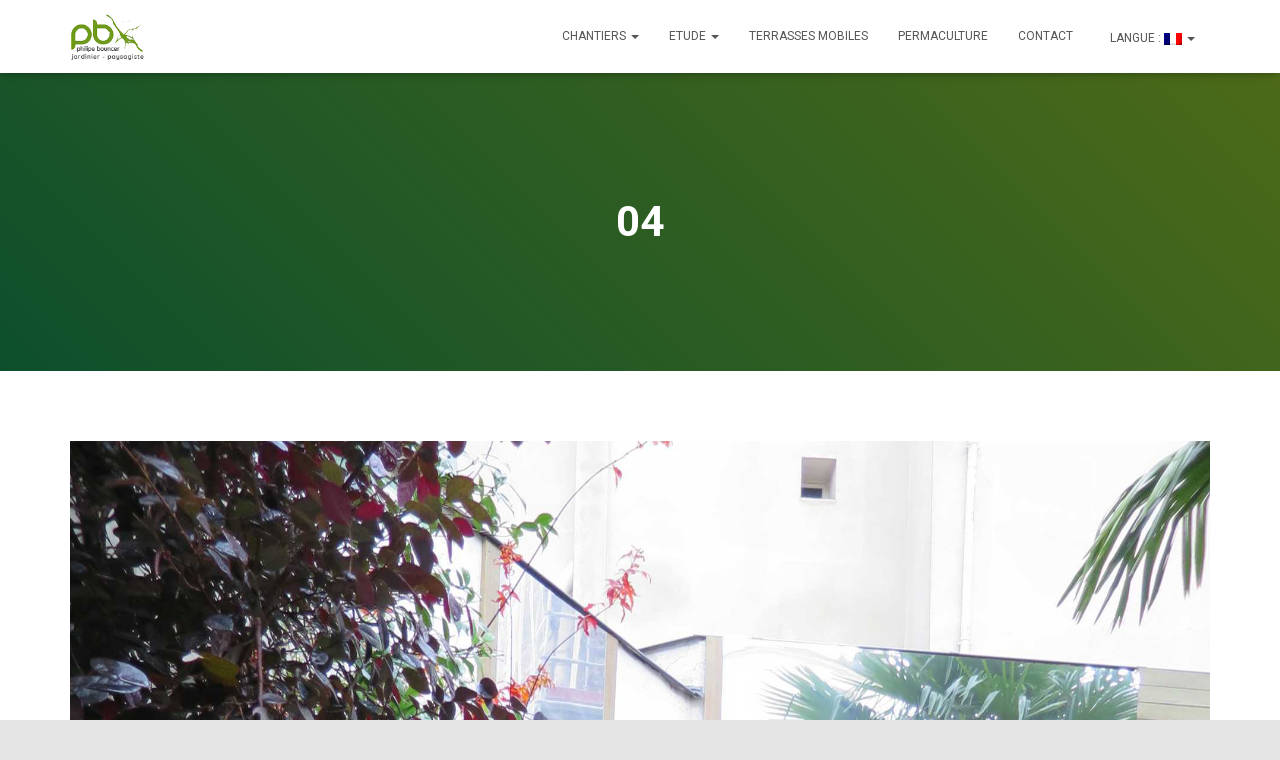

--- FILE ---
content_type: text/html; charset=UTF-8
request_url: https://philippe-bouncer-jardins.com/paris-12/04-7/
body_size: 12395
content:
<!DOCTYPE html>
<html dir="ltr" lang="fr-FR" prefix="og: https://ogp.me/ns#">

<head>
	<meta charset='UTF-8'>
	<meta name="viewport" content="width=device-width, initial-scale=1">
	<link rel="profile" href="https://gmpg.org/xfn/11">
		<title>04 | philippe Bouncer, paysagiste</title>

		<!-- All in One SEO 4.9.3 - aioseo.com -->
	<meta name="robots" content="max-image-preview:large" />
	<link rel="canonical" href="https://philippe-bouncer-jardins.com/paris-12/04-7/" />
	<meta name="generator" content="All in One SEO (AIOSEO) 4.9.3" />
		<meta property="og:locale" content="fr_FR" />
		<meta property="og:site_name" content="philippe Bouncer, paysagiste | jardinier paysagiste à paris" />
		<meta property="og:type" content="article" />
		<meta property="og:title" content="04 | philippe Bouncer, paysagiste" />
		<meta property="og:url" content="https://philippe-bouncer-jardins.com/paris-12/04-7/" />
		<meta property="og:image" content="https://www.philippe-bouncer-jardins.com/wp-content/uploads/2018/01/cropped-logo-ok2-vert-trans-p-.gif" />
		<meta property="og:image:secure_url" content="https://www.philippe-bouncer-jardins.com/wp-content/uploads/2018/01/cropped-logo-ok2-vert-trans-p-.gif" />
		<meta property="article:published_time" content="2017-04-20T11:00:22+00:00" />
		<meta property="article:modified_time" content="2017-04-20T11:00:22+00:00" />
		<meta name="twitter:card" content="summary" />
		<meta name="twitter:title" content="04 | philippe Bouncer, paysagiste" />
		<meta name="twitter:image" content="https://www.philippe-bouncer-jardins.com/wp-content/uploads/2018/01/cropped-logo-ok2-vert-trans-p-.gif" />
		<script type="application/ld+json" class="aioseo-schema">
			{"@context":"https:\/\/schema.org","@graph":[{"@type":"BreadcrumbList","@id":"https:\/\/philippe-bouncer-jardins.com\/paris-12\/04-7\/#breadcrumblist","itemListElement":[{"@type":"ListItem","@id":"https:\/\/philippe-bouncer-jardins.com#listItem","position":1,"name":"Home","item":"https:\/\/philippe-bouncer-jardins.com","nextItem":{"@type":"ListItem","@id":"https:\/\/philippe-bouncer-jardins.com\/paris-12\/04-7\/#listItem","name":"04"}},{"@type":"ListItem","@id":"https:\/\/philippe-bouncer-jardins.com\/paris-12\/04-7\/#listItem","position":2,"name":"04","previousItem":{"@type":"ListItem","@id":"https:\/\/philippe-bouncer-jardins.com#listItem","name":"Home"}}]},{"@type":"ItemPage","@id":"https:\/\/philippe-bouncer-jardins.com\/paris-12\/04-7\/#itempage","url":"https:\/\/philippe-bouncer-jardins.com\/paris-12\/04-7\/","name":"04 | philippe Bouncer, paysagiste","inLanguage":"fr-FR","isPartOf":{"@id":"https:\/\/philippe-bouncer-jardins.com\/#website"},"breadcrumb":{"@id":"https:\/\/philippe-bouncer-jardins.com\/paris-12\/04-7\/#breadcrumblist"},"author":{"@id":"https:\/\/philippe-bouncer-jardins.com\/author\/philippe\/#author"},"creator":{"@id":"https:\/\/philippe-bouncer-jardins.com\/author\/philippe\/#author"},"datePublished":"2017-04-20T13:00:22+02:00","dateModified":"2017-04-20T13:00:22+02:00"},{"@type":"Organization","@id":"https:\/\/philippe-bouncer-jardins.com\/#organization","name":"philippe Bouncer, paysagiste","description":"jardinier paysagiste \u00e0 paris","url":"https:\/\/philippe-bouncer-jardins.com\/","logo":{"@type":"ImageObject","url":"https:\/\/www.philippe-bouncer-jardins.com\/wp-content\/uploads\/2018\/01\/cropped-logo-ok2-vert-trans-p-.gif","@id":"https:\/\/philippe-bouncer-jardins.com\/paris-12\/04-7\/#organizationLogo","width":114,"height":76},"image":{"@id":"https:\/\/philippe-bouncer-jardins.com\/paris-12\/04-7\/#organizationLogo"}},{"@type":"Person","@id":"https:\/\/philippe-bouncer-jardins.com\/author\/philippe\/#author","url":"https:\/\/philippe-bouncer-jardins.com\/author\/philippe\/","name":"philippe bouncer","image":{"@type":"ImageObject","@id":"https:\/\/philippe-bouncer-jardins.com\/paris-12\/04-7\/#authorImage","url":"https:\/\/secure.gravatar.com\/avatar\/27a4b6eeff99eb3113611805ea3f2863abae29c18ff70756cf7735c5671485de?s=96&d=mm&r=g","width":96,"height":96,"caption":"philippe bouncer"}},{"@type":"WebSite","@id":"https:\/\/philippe-bouncer-jardins.com\/#website","url":"https:\/\/philippe-bouncer-jardins.com\/","name":"philippe Bouncer, paysagiste","description":"jardinier paysagiste \u00e0 paris","inLanguage":"fr-FR","publisher":{"@id":"https:\/\/philippe-bouncer-jardins.com\/#organization"}}]}
		</script>
		<!-- All in One SEO -->

<link rel='dns-prefetch' href='//www.philippe-bouncer-jardins.com' />
<link rel='dns-prefetch' href='//fonts.googleapis.com' />
<link rel="alternate" type="application/rss+xml" title="philippe Bouncer, paysagiste &raquo; Flux" href="https://philippe-bouncer-jardins.com/feed/" />
<link rel="alternate" type="application/rss+xml" title="philippe Bouncer, paysagiste &raquo; Flux des commentaires" href="https://philippe-bouncer-jardins.com/comments/feed/" />
<link rel="alternate" type="application/rss+xml" title="philippe Bouncer, paysagiste &raquo; 04 Flux des commentaires" href="https://philippe-bouncer-jardins.com/paris-12/04-7/feed/" />
<link rel="alternate" title="oEmbed (JSON)" type="application/json+oembed" href="https://philippe-bouncer-jardins.com/wp-json/oembed/1.0/embed?url=https%3A%2F%2Fphilippe-bouncer-jardins.com%2Fparis-12%2F04-7%2F" />
<link rel="alternate" title="oEmbed (XML)" type="text/xml+oembed" href="https://philippe-bouncer-jardins.com/wp-json/oembed/1.0/embed?url=https%3A%2F%2Fphilippe-bouncer-jardins.com%2Fparis-12%2F04-7%2F&#038;format=xml" />
<style id='wp-img-auto-sizes-contain-inline-css' type='text/css'>
img:is([sizes=auto i],[sizes^="auto," i]){contain-intrinsic-size:3000px 1500px}
/*# sourceURL=wp-img-auto-sizes-contain-inline-css */
</style>
<style id='wp-emoji-styles-inline-css' type='text/css'>

	img.wp-smiley, img.emoji {
		display: inline !important;
		border: none !important;
		box-shadow: none !important;
		height: 1em !important;
		width: 1em !important;
		margin: 0 0.07em !important;
		vertical-align: -0.1em !important;
		background: none !important;
		padding: 0 !important;
	}
/*# sourceURL=wp-emoji-styles-inline-css */
</style>
<style id='wp-block-library-inline-css' type='text/css'>
:root{--wp-block-synced-color:#7a00df;--wp-block-synced-color--rgb:122,0,223;--wp-bound-block-color:var(--wp-block-synced-color);--wp-editor-canvas-background:#ddd;--wp-admin-theme-color:#007cba;--wp-admin-theme-color--rgb:0,124,186;--wp-admin-theme-color-darker-10:#006ba1;--wp-admin-theme-color-darker-10--rgb:0,107,160.5;--wp-admin-theme-color-darker-20:#005a87;--wp-admin-theme-color-darker-20--rgb:0,90,135;--wp-admin-border-width-focus:2px}@media (min-resolution:192dpi){:root{--wp-admin-border-width-focus:1.5px}}.wp-element-button{cursor:pointer}:root .has-very-light-gray-background-color{background-color:#eee}:root .has-very-dark-gray-background-color{background-color:#313131}:root .has-very-light-gray-color{color:#eee}:root .has-very-dark-gray-color{color:#313131}:root .has-vivid-green-cyan-to-vivid-cyan-blue-gradient-background{background:linear-gradient(135deg,#00d084,#0693e3)}:root .has-purple-crush-gradient-background{background:linear-gradient(135deg,#34e2e4,#4721fb 50%,#ab1dfe)}:root .has-hazy-dawn-gradient-background{background:linear-gradient(135deg,#faaca8,#dad0ec)}:root .has-subdued-olive-gradient-background{background:linear-gradient(135deg,#fafae1,#67a671)}:root .has-atomic-cream-gradient-background{background:linear-gradient(135deg,#fdd79a,#004a59)}:root .has-nightshade-gradient-background{background:linear-gradient(135deg,#330968,#31cdcf)}:root .has-midnight-gradient-background{background:linear-gradient(135deg,#020381,#2874fc)}:root{--wp--preset--font-size--normal:16px;--wp--preset--font-size--huge:42px}.has-regular-font-size{font-size:1em}.has-larger-font-size{font-size:2.625em}.has-normal-font-size{font-size:var(--wp--preset--font-size--normal)}.has-huge-font-size{font-size:var(--wp--preset--font-size--huge)}.has-text-align-center{text-align:center}.has-text-align-left{text-align:left}.has-text-align-right{text-align:right}.has-fit-text{white-space:nowrap!important}#end-resizable-editor-section{display:none}.aligncenter{clear:both}.items-justified-left{justify-content:flex-start}.items-justified-center{justify-content:center}.items-justified-right{justify-content:flex-end}.items-justified-space-between{justify-content:space-between}.screen-reader-text{border:0;clip-path:inset(50%);height:1px;margin:-1px;overflow:hidden;padding:0;position:absolute;width:1px;word-wrap:normal!important}.screen-reader-text:focus{background-color:#ddd;clip-path:none;color:#444;display:block;font-size:1em;height:auto;left:5px;line-height:normal;padding:15px 23px 14px;text-decoration:none;top:5px;width:auto;z-index:100000}html :where(.has-border-color){border-style:solid}html :where([style*=border-top-color]){border-top-style:solid}html :where([style*=border-right-color]){border-right-style:solid}html :where([style*=border-bottom-color]){border-bottom-style:solid}html :where([style*=border-left-color]){border-left-style:solid}html :where([style*=border-width]){border-style:solid}html :where([style*=border-top-width]){border-top-style:solid}html :where([style*=border-right-width]){border-right-style:solid}html :where([style*=border-bottom-width]){border-bottom-style:solid}html :where([style*=border-left-width]){border-left-style:solid}html :where(img[class*=wp-image-]){height:auto;max-width:100%}:where(figure){margin:0 0 1em}html :where(.is-position-sticky){--wp-admin--admin-bar--position-offset:var(--wp-admin--admin-bar--height,0px)}@media screen and (max-width:600px){html :where(.is-position-sticky){--wp-admin--admin-bar--position-offset:0px}}

/*# sourceURL=wp-block-library-inline-css */
</style><style id='global-styles-inline-css' type='text/css'>
:root{--wp--preset--aspect-ratio--square: 1;--wp--preset--aspect-ratio--4-3: 4/3;--wp--preset--aspect-ratio--3-4: 3/4;--wp--preset--aspect-ratio--3-2: 3/2;--wp--preset--aspect-ratio--2-3: 2/3;--wp--preset--aspect-ratio--16-9: 16/9;--wp--preset--aspect-ratio--9-16: 9/16;--wp--preset--color--black: #000000;--wp--preset--color--cyan-bluish-gray: #abb8c3;--wp--preset--color--white: #ffffff;--wp--preset--color--pale-pink: #f78da7;--wp--preset--color--vivid-red: #cf2e2e;--wp--preset--color--luminous-vivid-orange: #ff6900;--wp--preset--color--luminous-vivid-amber: #fcb900;--wp--preset--color--light-green-cyan: #7bdcb5;--wp--preset--color--vivid-green-cyan: #00d084;--wp--preset--color--pale-cyan-blue: #8ed1fc;--wp--preset--color--vivid-cyan-blue: #0693e3;--wp--preset--color--vivid-purple: #9b51e0;--wp--preset--color--accent: #11660d;--wp--preset--color--background-color: #e5e5e5;--wp--preset--color--header-gradient: #0d4f2c;--wp--preset--gradient--vivid-cyan-blue-to-vivid-purple: linear-gradient(135deg,rgb(6,147,227) 0%,rgb(155,81,224) 100%);--wp--preset--gradient--light-green-cyan-to-vivid-green-cyan: linear-gradient(135deg,rgb(122,220,180) 0%,rgb(0,208,130) 100%);--wp--preset--gradient--luminous-vivid-amber-to-luminous-vivid-orange: linear-gradient(135deg,rgb(252,185,0) 0%,rgb(255,105,0) 100%);--wp--preset--gradient--luminous-vivid-orange-to-vivid-red: linear-gradient(135deg,rgb(255,105,0) 0%,rgb(207,46,46) 100%);--wp--preset--gradient--very-light-gray-to-cyan-bluish-gray: linear-gradient(135deg,rgb(238,238,238) 0%,rgb(169,184,195) 100%);--wp--preset--gradient--cool-to-warm-spectrum: linear-gradient(135deg,rgb(74,234,220) 0%,rgb(151,120,209) 20%,rgb(207,42,186) 40%,rgb(238,44,130) 60%,rgb(251,105,98) 80%,rgb(254,248,76) 100%);--wp--preset--gradient--blush-light-purple: linear-gradient(135deg,rgb(255,206,236) 0%,rgb(152,150,240) 100%);--wp--preset--gradient--blush-bordeaux: linear-gradient(135deg,rgb(254,205,165) 0%,rgb(254,45,45) 50%,rgb(107,0,62) 100%);--wp--preset--gradient--luminous-dusk: linear-gradient(135deg,rgb(255,203,112) 0%,rgb(199,81,192) 50%,rgb(65,88,208) 100%);--wp--preset--gradient--pale-ocean: linear-gradient(135deg,rgb(255,245,203) 0%,rgb(182,227,212) 50%,rgb(51,167,181) 100%);--wp--preset--gradient--electric-grass: linear-gradient(135deg,rgb(202,248,128) 0%,rgb(113,206,126) 100%);--wp--preset--gradient--midnight: linear-gradient(135deg,rgb(2,3,129) 0%,rgb(40,116,252) 100%);--wp--preset--font-size--small: 13px;--wp--preset--font-size--medium: 20px;--wp--preset--font-size--large: 36px;--wp--preset--font-size--x-large: 42px;--wp--preset--spacing--20: 0.44rem;--wp--preset--spacing--30: 0.67rem;--wp--preset--spacing--40: 1rem;--wp--preset--spacing--50: 1.5rem;--wp--preset--spacing--60: 2.25rem;--wp--preset--spacing--70: 3.38rem;--wp--preset--spacing--80: 5.06rem;--wp--preset--shadow--natural: 6px 6px 9px rgba(0, 0, 0, 0.2);--wp--preset--shadow--deep: 12px 12px 50px rgba(0, 0, 0, 0.4);--wp--preset--shadow--sharp: 6px 6px 0px rgba(0, 0, 0, 0.2);--wp--preset--shadow--outlined: 6px 6px 0px -3px rgb(255, 255, 255), 6px 6px rgb(0, 0, 0);--wp--preset--shadow--crisp: 6px 6px 0px rgb(0, 0, 0);}:root :where(.is-layout-flow) > :first-child{margin-block-start: 0;}:root :where(.is-layout-flow) > :last-child{margin-block-end: 0;}:root :where(.is-layout-flow) > *{margin-block-start: 24px;margin-block-end: 0;}:root :where(.is-layout-constrained) > :first-child{margin-block-start: 0;}:root :where(.is-layout-constrained) > :last-child{margin-block-end: 0;}:root :where(.is-layout-constrained) > *{margin-block-start: 24px;margin-block-end: 0;}:root :where(.is-layout-flex){gap: 24px;}:root :where(.is-layout-grid){gap: 24px;}body .is-layout-flex{display: flex;}.is-layout-flex{flex-wrap: wrap;align-items: center;}.is-layout-flex > :is(*, div){margin: 0;}body .is-layout-grid{display: grid;}.is-layout-grid > :is(*, div){margin: 0;}.has-black-color{color: var(--wp--preset--color--black) !important;}.has-cyan-bluish-gray-color{color: var(--wp--preset--color--cyan-bluish-gray) !important;}.has-white-color{color: var(--wp--preset--color--white) !important;}.has-pale-pink-color{color: var(--wp--preset--color--pale-pink) !important;}.has-vivid-red-color{color: var(--wp--preset--color--vivid-red) !important;}.has-luminous-vivid-orange-color{color: var(--wp--preset--color--luminous-vivid-orange) !important;}.has-luminous-vivid-amber-color{color: var(--wp--preset--color--luminous-vivid-amber) !important;}.has-light-green-cyan-color{color: var(--wp--preset--color--light-green-cyan) !important;}.has-vivid-green-cyan-color{color: var(--wp--preset--color--vivid-green-cyan) !important;}.has-pale-cyan-blue-color{color: var(--wp--preset--color--pale-cyan-blue) !important;}.has-vivid-cyan-blue-color{color: var(--wp--preset--color--vivid-cyan-blue) !important;}.has-vivid-purple-color{color: var(--wp--preset--color--vivid-purple) !important;}.has-accent-color{color: var(--wp--preset--color--accent) !important;}.has-background-color-color{color: var(--wp--preset--color--background-color) !important;}.has-header-gradient-color{color: var(--wp--preset--color--header-gradient) !important;}.has-black-background-color{background-color: var(--wp--preset--color--black) !important;}.has-cyan-bluish-gray-background-color{background-color: var(--wp--preset--color--cyan-bluish-gray) !important;}.has-white-background-color{background-color: var(--wp--preset--color--white) !important;}.has-pale-pink-background-color{background-color: var(--wp--preset--color--pale-pink) !important;}.has-vivid-red-background-color{background-color: var(--wp--preset--color--vivid-red) !important;}.has-luminous-vivid-orange-background-color{background-color: var(--wp--preset--color--luminous-vivid-orange) !important;}.has-luminous-vivid-amber-background-color{background-color: var(--wp--preset--color--luminous-vivid-amber) !important;}.has-light-green-cyan-background-color{background-color: var(--wp--preset--color--light-green-cyan) !important;}.has-vivid-green-cyan-background-color{background-color: var(--wp--preset--color--vivid-green-cyan) !important;}.has-pale-cyan-blue-background-color{background-color: var(--wp--preset--color--pale-cyan-blue) !important;}.has-vivid-cyan-blue-background-color{background-color: var(--wp--preset--color--vivid-cyan-blue) !important;}.has-vivid-purple-background-color{background-color: var(--wp--preset--color--vivid-purple) !important;}.has-accent-background-color{background-color: var(--wp--preset--color--accent) !important;}.has-background-color-background-color{background-color: var(--wp--preset--color--background-color) !important;}.has-header-gradient-background-color{background-color: var(--wp--preset--color--header-gradient) !important;}.has-black-border-color{border-color: var(--wp--preset--color--black) !important;}.has-cyan-bluish-gray-border-color{border-color: var(--wp--preset--color--cyan-bluish-gray) !important;}.has-white-border-color{border-color: var(--wp--preset--color--white) !important;}.has-pale-pink-border-color{border-color: var(--wp--preset--color--pale-pink) !important;}.has-vivid-red-border-color{border-color: var(--wp--preset--color--vivid-red) !important;}.has-luminous-vivid-orange-border-color{border-color: var(--wp--preset--color--luminous-vivid-orange) !important;}.has-luminous-vivid-amber-border-color{border-color: var(--wp--preset--color--luminous-vivid-amber) !important;}.has-light-green-cyan-border-color{border-color: var(--wp--preset--color--light-green-cyan) !important;}.has-vivid-green-cyan-border-color{border-color: var(--wp--preset--color--vivid-green-cyan) !important;}.has-pale-cyan-blue-border-color{border-color: var(--wp--preset--color--pale-cyan-blue) !important;}.has-vivid-cyan-blue-border-color{border-color: var(--wp--preset--color--vivid-cyan-blue) !important;}.has-vivid-purple-border-color{border-color: var(--wp--preset--color--vivid-purple) !important;}.has-accent-border-color{border-color: var(--wp--preset--color--accent) !important;}.has-background-color-border-color{border-color: var(--wp--preset--color--background-color) !important;}.has-header-gradient-border-color{border-color: var(--wp--preset--color--header-gradient) !important;}.has-vivid-cyan-blue-to-vivid-purple-gradient-background{background: var(--wp--preset--gradient--vivid-cyan-blue-to-vivid-purple) !important;}.has-light-green-cyan-to-vivid-green-cyan-gradient-background{background: var(--wp--preset--gradient--light-green-cyan-to-vivid-green-cyan) !important;}.has-luminous-vivid-amber-to-luminous-vivid-orange-gradient-background{background: var(--wp--preset--gradient--luminous-vivid-amber-to-luminous-vivid-orange) !important;}.has-luminous-vivid-orange-to-vivid-red-gradient-background{background: var(--wp--preset--gradient--luminous-vivid-orange-to-vivid-red) !important;}.has-very-light-gray-to-cyan-bluish-gray-gradient-background{background: var(--wp--preset--gradient--very-light-gray-to-cyan-bluish-gray) !important;}.has-cool-to-warm-spectrum-gradient-background{background: var(--wp--preset--gradient--cool-to-warm-spectrum) !important;}.has-blush-light-purple-gradient-background{background: var(--wp--preset--gradient--blush-light-purple) !important;}.has-blush-bordeaux-gradient-background{background: var(--wp--preset--gradient--blush-bordeaux) !important;}.has-luminous-dusk-gradient-background{background: var(--wp--preset--gradient--luminous-dusk) !important;}.has-pale-ocean-gradient-background{background: var(--wp--preset--gradient--pale-ocean) !important;}.has-electric-grass-gradient-background{background: var(--wp--preset--gradient--electric-grass) !important;}.has-midnight-gradient-background{background: var(--wp--preset--gradient--midnight) !important;}.has-small-font-size{font-size: var(--wp--preset--font-size--small) !important;}.has-medium-font-size{font-size: var(--wp--preset--font-size--medium) !important;}.has-large-font-size{font-size: var(--wp--preset--font-size--large) !important;}.has-x-large-font-size{font-size: var(--wp--preset--font-size--x-large) !important;}
/*# sourceURL=global-styles-inline-css */
</style>

<style id='classic-theme-styles-inline-css' type='text/css'>
/*! This file is auto-generated */
.wp-block-button__link{color:#fff;background-color:#32373c;border-radius:9999px;box-shadow:none;text-decoration:none;padding:calc(.667em + 2px) calc(1.333em + 2px);font-size:1.125em}.wp-block-file__button{background:#32373c;color:#fff;text-decoration:none}
/*# sourceURL=/wp-includes/css/classic-themes.min.css */
</style>
<link rel='stylesheet' id='hestia-clients-bar-css' href='https://www.philippe-bouncer-jardins.com/wp-content/plugins/themeisle-companion/obfx_modules/companion-legacy/assets/css/hestia/clients-bar.css?ver=3.0.3' type='text/css' media='all' />
<link rel='stylesheet' id='bootstrap-css' href='https://www.philippe-bouncer-jardins.com/wp-content/themes/hestia/assets/bootstrap/css/bootstrap.min.css?ver=1.0.2' type='text/css' media='all' />
<link rel='stylesheet' id='hestia-font-sizes-css' href='https://www.philippe-bouncer-jardins.com/wp-content/themes/hestia/assets/css/font-sizes.min.css?ver=3.3.3' type='text/css' media='all' />
<link rel='stylesheet' id='hestia_style-css' href='https://www.philippe-bouncer-jardins.com/wp-content/themes/hestia/style.min.css?ver=3.3.3' type='text/css' media='all' />
<style id='hestia_style-inline-css' type='text/css'>
.hestia-top-bar,.hestia-top-bar .widget.widget_shopping_cart .cart_list{background-color:#363537}.hestia-top-bar .widget .label-floating input[type=search]:-webkit-autofill{-webkit-box-shadow:inset 0 0 0 9999px #363537}.hestia-top-bar,.hestia-top-bar .widget .label-floating input[type=search],.hestia-top-bar .widget.widget_search form.form-group:before,.hestia-top-bar .widget.widget_product_search form.form-group:before,.hestia-top-bar .widget.widget_shopping_cart:before{color:#fff}.hestia-top-bar .widget .label-floating input[type=search]{-webkit-text-fill-color:#fff !important}.hestia-top-bar div.widget.widget_shopping_cart:before,.hestia-top-bar .widget.widget_product_search form.form-group:before,.hestia-top-bar .widget.widget_search form.form-group:before{background-color:#fff}.hestia-top-bar a,.hestia-top-bar .top-bar-nav li a{color:#fff}.hestia-top-bar ul li a[href*="mailto:"]:before,.hestia-top-bar ul li a[href*="tel:"]:before{background-color:#fff}.hestia-top-bar a:hover,.hestia-top-bar .top-bar-nav li a:hover{color:#eee}.hestia-top-bar ul li:hover a[href*="mailto:"]:before,.hestia-top-bar ul li:hover a[href*="tel:"]:before{background-color:#eee}
footer.footer.footer-black{background:#323437}footer.footer.footer-black.footer-big{color:#fff}footer.footer.footer-black a{color:#fff}footer.footer.footer-black hr{border-color:#5e5e5e}.footer-big p,.widget,.widget code,.widget pre{color:#5e5e5e}
:root{--hestia-primary-color:#11660d}a,.navbar .dropdown-menu li:hover>a,.navbar .dropdown-menu li:focus>a,.navbar .dropdown-menu li:active>a,.navbar .navbar-nav>li .dropdown-menu li:hover>a,body:not(.home) .navbar-default .navbar-nav>.active:not(.btn)>a,body:not(.home) .navbar-default .navbar-nav>.active:not(.btn)>a:hover,body:not(.home) .navbar-default .navbar-nav>.active:not(.btn)>a:focus,a:hover,.card-blog a.moretag:hover,.card-blog a.more-link:hover,.widget a:hover,.has-text-color.has-accent-color,p.has-text-color a{color:#11660d}.svg-text-color{fill:#11660d}.pagination span.current,.pagination span.current:focus,.pagination span.current:hover{border-color:#11660d}button,button:hover,.woocommerce .track_order button[type="submit"],.woocommerce .track_order button[type="submit"]:hover,div.wpforms-container .wpforms-form button[type=submit].wpforms-submit,div.wpforms-container .wpforms-form button[type=submit].wpforms-submit:hover,input[type="button"],input[type="button"]:hover,input[type="submit"],input[type="submit"]:hover,input#searchsubmit,.pagination span.current,.pagination span.current:focus,.pagination span.current:hover,.btn.btn-primary,.btn.btn-primary:link,.btn.btn-primary:hover,.btn.btn-primary:focus,.btn.btn-primary:active,.btn.btn-primary.active,.btn.btn-primary.active:focus,.btn.btn-primary.active:hover,.btn.btn-primary:active:hover,.btn.btn-primary:active:focus,.btn.btn-primary:active:hover,.hestia-sidebar-open.btn.btn-rose,.hestia-sidebar-close.btn.btn-rose,.hestia-sidebar-open.btn.btn-rose:hover,.hestia-sidebar-close.btn.btn-rose:hover,.hestia-sidebar-open.btn.btn-rose:focus,.hestia-sidebar-close.btn.btn-rose:focus,.label.label-primary,.hestia-work .portfolio-item:nth-child(6n+1) .label,.nav-cart .nav-cart-content .widget .buttons .button,.has-accent-background-color[class*="has-background"]{background-color:#11660d}@media(max-width:768px){.navbar-default .navbar-nav>li>a:hover,.navbar-default .navbar-nav>li>a:focus,.navbar .navbar-nav .dropdown .dropdown-menu li a:hover,.navbar .navbar-nav .dropdown .dropdown-menu li a:focus,.navbar button.navbar-toggle:hover,.navbar .navbar-nav li:hover>a i{color:#11660d}}body:not(.woocommerce-page) button:not([class^="fl-"]):not(.hestia-scroll-to-top):not(.navbar-toggle):not(.close),body:not(.woocommerce-page) .button:not([class^="fl-"]):not(hestia-scroll-to-top):not(.navbar-toggle):not(.add_to_cart_button):not(.product_type_grouped):not(.product_type_external),div.wpforms-container .wpforms-form button[type=submit].wpforms-submit,input[type="submit"],input[type="button"],.btn.btn-primary,.widget_product_search button[type="submit"],.hestia-sidebar-open.btn.btn-rose,.hestia-sidebar-close.btn.btn-rose,.everest-forms button[type=submit].everest-forms-submit-button{-webkit-box-shadow:0 2px 2px 0 rgba(17,102,13,0.14),0 3px 1px -2px rgba(17,102,13,0.2),0 1px 5px 0 rgba(17,102,13,0.12);box-shadow:0 2px 2px 0 rgba(17,102,13,0.14),0 3px 1px -2px rgba(17,102,13,0.2),0 1px 5px 0 rgba(17,102,13,0.12)}.card .header-primary,.card .content-primary,.everest-forms button[type=submit].everest-forms-submit-button{background:#11660d}body:not(.woocommerce-page) .button:not([class^="fl-"]):not(.hestia-scroll-to-top):not(.navbar-toggle):not(.add_to_cart_button):hover,body:not(.woocommerce-page) button:not([class^="fl-"]):not(.hestia-scroll-to-top):not(.navbar-toggle):not(.close):hover,div.wpforms-container .wpforms-form button[type=submit].wpforms-submit:hover,input[type="submit"]:hover,input[type="button"]:hover,input#searchsubmit:hover,.widget_product_search button[type="submit"]:hover,.pagination span.current,.btn.btn-primary:hover,.btn.btn-primary:focus,.btn.btn-primary:active,.btn.btn-primary.active,.btn.btn-primary:active:focus,.btn.btn-primary:active:hover,.hestia-sidebar-open.btn.btn-rose:hover,.hestia-sidebar-close.btn.btn-rose:hover,.pagination span.current:hover,.everest-forms button[type=submit].everest-forms-submit-button:hover,.everest-forms button[type=submit].everest-forms-submit-button:focus,.everest-forms button[type=submit].everest-forms-submit-button:active{-webkit-box-shadow:0 14px 26px -12px rgba(17,102,13,0.42),0 4px 23px 0 rgba(0,0,0,0.12),0 8px 10px -5px rgba(17,102,13,0.2);box-shadow:0 14px 26px -12px rgba(17,102,13,0.42),0 4px 23px 0 rgba(0,0,0,0.12),0 8px 10px -5px rgba(17,102,13,0.2);color:#fff}.form-group.is-focused .form-control{background-image:-webkit-gradient(linear,left top,left bottom,from(#11660d),to(#11660d)),-webkit-gradient(linear,left top,left bottom,from(#d2d2d2),to(#d2d2d2));background-image:-webkit-linear-gradient(linear,left top,left bottom,from(#11660d),to(#11660d)),-webkit-linear-gradient(linear,left top,left bottom,from(#d2d2d2),to(#d2d2d2));background-image:linear-gradient(linear,left top,left bottom,from(#11660d),to(#11660d)),linear-gradient(linear,left top,left bottom,from(#d2d2d2),to(#d2d2d2))}.navbar:not(.navbar-transparent) li:not(.btn):hover>a,.navbar li.on-section:not(.btn)>a,.navbar.full-screen-menu.navbar-transparent li:not(.btn):hover>a,.navbar.full-screen-menu .navbar-toggle:hover,.navbar:not(.navbar-transparent) .nav-cart:hover,.navbar:not(.navbar-transparent) .hestia-toggle-search:hover{color:#11660d}.header-filter-gradient{background:linear-gradient(45deg,rgba(13,79,44,1) 0,rgb(79,107,23) 100%)}.has-text-color.has-header-gradient-color{color:#0d4f2c}.has-header-gradient-background-color[class*="has-background"]{background-color:#0d4f2c}.has-text-color.has-background-color-color{color:#e5e5e5}.has-background-color-background-color[class*="has-background"]{background-color:#e5e5e5}
.btn.btn-primary:not(.colored-button):not(.btn-left):not(.btn-right):not(.btn-just-icon):not(.menu-item),input[type="submit"]:not(.search-submit),body:not(.woocommerce-account) .woocommerce .button.woocommerce-Button,.woocommerce .product button.button,.woocommerce .product button.button.alt,.woocommerce .product #respond input#submit,.woocommerce-cart .blog-post .woocommerce .cart-collaterals .cart_totals .checkout-button,.woocommerce-checkout #payment #place_order,.woocommerce-account.woocommerce-page button.button,.woocommerce .track_order button[type="submit"],.nav-cart .nav-cart-content .widget .buttons .button,.woocommerce a.button.wc-backward,body.woocommerce .wccm-catalog-item a.button,body.woocommerce a.wccm-button.button,form.woocommerce-form-coupon button.button,div.wpforms-container .wpforms-form button[type=submit].wpforms-submit,div.woocommerce a.button.alt,div.woocommerce table.my_account_orders .button,.btn.colored-button,.btn.btn-left,.btn.btn-right,.btn:not(.colored-button):not(.btn-left):not(.btn-right):not(.btn-just-icon):not(.menu-item):not(.hestia-sidebar-open):not(.hestia-sidebar-close){padding-top:15px;padding-bottom:15px;padding-left:33px;padding-right:33px}
:root{--hestia-button-border-radius:3px}.btn.btn-primary:not(.colored-button):not(.btn-left):not(.btn-right):not(.btn-just-icon):not(.menu-item),input[type="submit"]:not(.search-submit),body:not(.woocommerce-account) .woocommerce .button.woocommerce-Button,.woocommerce .product button.button,.woocommerce .product button.button.alt,.woocommerce .product #respond input#submit,.woocommerce-cart .blog-post .woocommerce .cart-collaterals .cart_totals .checkout-button,.woocommerce-checkout #payment #place_order,.woocommerce-account.woocommerce-page button.button,.woocommerce .track_order button[type="submit"],.nav-cart .nav-cart-content .widget .buttons .button,.woocommerce a.button.wc-backward,body.woocommerce .wccm-catalog-item a.button,body.woocommerce a.wccm-button.button,form.woocommerce-form-coupon button.button,div.wpforms-container .wpforms-form button[type=submit].wpforms-submit,div.woocommerce a.button.alt,div.woocommerce table.my_account_orders .button,input[type="submit"].search-submit,.hestia-view-cart-wrapper .added_to_cart.wc-forward,.woocommerce-product-search button,.woocommerce-cart .actions .button,#secondary div[id^=woocommerce_price_filter] .button,.woocommerce div[id^=woocommerce_widget_cart].widget .buttons .button,.searchform input[type=submit],.searchform button,.search-form:not(.media-toolbar-primary) input[type=submit],.search-form:not(.media-toolbar-primary) button,.woocommerce-product-search input[type=submit],.btn.colored-button,.btn.btn-left,.btn.btn-right,.btn:not(.colored-button):not(.btn-left):not(.btn-right):not(.btn-just-icon):not(.menu-item):not(.hestia-sidebar-open):not(.hestia-sidebar-close){border-radius:3px}
@media(min-width:769px){.page-header.header-small .hestia-title,.page-header.header-small .title,h1.hestia-title.title-in-content,.main article.section .has-title-font-size{font-size:42px}}
@media( min-width:480px){}@media( min-width:768px){}.hestia-scroll-to-top{border-radius :50%;background-color:#999}.hestia-scroll-to-top:hover{background-color:#999}.hestia-scroll-to-top:hover svg,.hestia-scroll-to-top:hover p{color:#fff}.hestia-scroll-to-top svg,.hestia-scroll-to-top p{color:#fff}
/*# sourceURL=hestia_style-inline-css */
</style>
<link rel='stylesheet' id='hestia_fonts-css' href='https://fonts.googleapis.com/css?family=Roboto%3A300%2C400%2C500%2C700%7CRoboto+Slab%3A400%2C700&#038;subset=latin%2Clatin-ext&#038;ver=3.3.3' type='text/css' media='all' />
<script type="text/javascript" src="https://www.philippe-bouncer-jardins.com/wp-includes/js/jquery/jquery.min.js?ver=3.7.1" id="jquery-core-js"></script>
<script type="text/javascript" src="https://www.philippe-bouncer-jardins.com/wp-includes/js/jquery/jquery-migrate.min.js?ver=3.4.1" id="jquery-migrate-js"></script>
<link rel="https://api.w.org/" href="https://philippe-bouncer-jardins.com/wp-json/" /><link rel="alternate" title="JSON" type="application/json" href="https://philippe-bouncer-jardins.com/wp-json/wp/v2/media/308" /><link rel="EditURI" type="application/rsd+xml" title="RSD" href="https://www.philippe-bouncer-jardins.com/xmlrpc.php?rsd" />
<link rel='shortlink' href='https://philippe-bouncer-jardins.com/?p=308' />
<!-- Saisissez vos scripts ici --><style type="text/css">
.qtranxs_flag_fr {background-image: url(https://www.philippe-bouncer-jardins.com/wp-content/plugins/qtranslate-x/flags/fr.png); background-repeat: no-repeat;}
.qtranxs_flag_en {background-image: url(https://www.philippe-bouncer-jardins.com/wp-content/plugins/qtranslate-x/flags/gb.png); background-repeat: no-repeat;}
</style>
<link hreflang="fr" href="https://philippe-bouncer-jardins.com/fr/paris-12/04-7/" rel="alternate" />
<link hreflang="en" href="https://philippe-bouncer-jardins.com/en/paris-12/04-7/" rel="alternate" />
<link hreflang="x-default" href="https://philippe-bouncer-jardins.com/paris-12/04-7/" rel="alternate" />
<meta name="generator" content="qTranslate-X 3.4.6.8" />
<style type="text/css">.recentcomments a{display:inline !important;padding:0 !important;margin:0 !important;}</style><style type="text/css" id="custom-background-css">
body.custom-background { background-color: #e5e5e5; }
</style>
	<link rel='stylesheet' id='font-awesome-5-all-css' href='https://www.philippe-bouncer-jardins.com/wp-content/themes/hestia/assets/font-awesome/css/all.min.css?ver=1.0.2' type='text/css' media='all' />
<link rel='stylesheet' id='font-awesome-4-shim-css' href='https://www.philippe-bouncer-jardins.com/wp-content/themes/hestia/assets/font-awesome/css/v4-shims.min.css?ver=1.0.2' type='text/css' media='all' />
</head>

<body data-rsssl=1 class="attachment wp-singular attachment-template-default attachmentid-308 attachment-jpeg custom-background wp-custom-logo wp-theme-hestia metaslider-plugin blog-post header-layout-default">
		<div class="wrapper  default ">
		<header class="header ">
			<div style="display: none"></div>		<nav class="navbar navbar-default  hestia_left navbar-not-transparent navbar-fixed-top">
						<div class="container">
						<div class="navbar-header">
			<div class="title-logo-wrapper">
				<a class="navbar-brand" href="https://philippe-bouncer-jardins.com/"
						title="philippe Bouncer, paysagiste">
					<img class="hestia-hide-if-transparent" src="https://www.philippe-bouncer-jardins.com/wp-content/uploads/2018/01/cropped-logo-ok2-vert-trans-p-.gif" alt="philippe Bouncer, paysagiste" width="114" height="76"><img class="hestia-transparent-logo" src="https://www.philippe-bouncer-jardins.com/wp-content/uploads/2017/04/04-6.jpg" alt="philippe Bouncer, paysagiste" width="1920" height="2560"></a>
			</div>
								<div class="navbar-toggle-wrapper">
						<button type="button" class="navbar-toggle" data-toggle="collapse" data-target="#main-navigation">
								<span class="icon-bar"></span><span class="icon-bar"></span><span class="icon-bar"></span>				<span class="sr-only">Déplier la navigation</span>
			</button>
					</div>
				</div>
		<div id="main-navigation" class="collapse navbar-collapse"><ul id="menu-patti-menu" class="nav navbar-nav"><li id="menu-item-442" class="menu-item menu-item-type-custom menu-item-object-custom menu-item-has-children menu-item-442 dropdown"><a title="CHANTIERS" href="#" class="dropdown-toggle">CHANTIERS <span class="caret-wrap"><span class="caret"><svg aria-hidden="true" focusable="false" data-prefix="fas" data-icon="chevron-down" class="svg-inline--fa fa-chevron-down fa-w-14" role="img" xmlns="http://www.w3.org/2000/svg" viewBox="0 0 448 512"><path d="M207.029 381.476L12.686 187.132c-9.373-9.373-9.373-24.569 0-33.941l22.667-22.667c9.357-9.357 24.522-9.375 33.901-.04L224 284.505l154.745-154.021c9.379-9.335 24.544-9.317 33.901.04l22.667 22.667c9.373 9.373 9.373 24.569 0 33.941L240.971 381.476c-9.373 9.372-24.569 9.372-33.942 0z"></path></svg></span></span></a>
<ul role="menu" class="dropdown-menu">
	<li id="menu-item-1073" class="menu-item menu-item-type-custom menu-item-object-custom menu-item-has-children menu-item-1073 dropdown dropdown-submenu"><a title="TERRASSES &gt;&gt;" href="#" class="dropdown-toggle">TERRASSES >> <span class="caret-wrap"><span class="caret"><svg aria-hidden="true" focusable="false" data-prefix="fas" data-icon="chevron-down" class="svg-inline--fa fa-chevron-down fa-w-14" role="img" xmlns="http://www.w3.org/2000/svg" viewBox="0 0 448 512"><path d="M207.029 381.476L12.686 187.132c-9.373-9.373-9.373-24.569 0-33.941l22.667-22.667c9.357-9.357 24.522-9.375 33.901-.04L224 284.505l154.745-154.021c9.379-9.335 24.544-9.317 33.901.04l22.667 22.667c9.373 9.373 9.373 24.569 0 33.941L240.971 381.476c-9.373 9.372-24.569 9.372-33.942 0z"></path></svg></span></span></a>
	<ul role="menu" class="dropdown-menu">
		<li id="menu-item-3343" class="menu-item menu-item-type-custom menu-item-object-custom menu-item-has-children menu-item-3343 dropdown dropdown-submenu"><a title="Paris," href="#" class="dropdown-toggle">Paris, <span class="caret-wrap"><span class="caret"><svg aria-hidden="true" focusable="false" data-prefix="fas" data-icon="chevron-down" class="svg-inline--fa fa-chevron-down fa-w-14" role="img" xmlns="http://www.w3.org/2000/svg" viewBox="0 0 448 512"><path d="M207.029 381.476L12.686 187.132c-9.373-9.373-9.373-24.569 0-33.941l22.667-22.667c9.357-9.357 24.522-9.375 33.901-.04L224 284.505l154.745-154.021c9.379-9.335 24.544-9.317 33.901.04l22.667 22.667c9.373 9.373 9.373 24.569 0 33.941L240.971 381.476c-9.373 9.372-24.569 9.372-33.942 0z"></path></svg></span></span></a>
		<ul role="menu" class="dropdown-menu">
			<li id="menu-item-2704" class="menu-item menu-item-type-post_type menu-item-object-page menu-item-2704"><a title="PARIS 3 n° 1" href="https://philippe-bouncer-jardins.com/paris-3-2-2/">PARIS 3  n°  1</a></li>
			<li id="menu-item-3336" class="menu-item menu-item-type-post_type menu-item-object-page menu-item-3336"><a title="PARIS 3 n° 2" href="https://philippe-bouncer-jardins.com/paris-3-n-2/">PARIS 3 n° 2</a></li>
			<li id="menu-item-2664" class="menu-item menu-item-type-post_type menu-item-object-page menu-item-2664"><a title="PARIS 15 n° 1" href="https://philippe-bouncer-jardins.com/paris-15/">PARIS 15   n°  1</a></li>
			<li id="menu-item-2666" class="menu-item menu-item-type-post_type menu-item-object-page menu-item-2666"><a title="PARIS 15 n° 2" href="https://philippe-bouncer-jardins.com/paris-15-2/">PARIS 15  n° 2</a></li>
			<li id="menu-item-2668" class="menu-item menu-item-type-post_type menu-item-object-page menu-item-2668"><a title="PARIS 15 n° 3" href="https://philippe-bouncer-jardins.com/paris-15-3/">PARIS 15 n°  3</a></li>
			<li id="menu-item-3156" class="menu-item menu-item-type-post_type menu-item-object-page menu-item-3156"><a title="PARIS 15 n° 4" href="https://philippe-bouncer-jardins.com/paris-15-n-4/">PARIS 15 n° 4</a></li>
			<li id="menu-item-3288" class="menu-item menu-item-type-post_type menu-item-object-page menu-item-3288"><a title="PARIS 15 n° 5" href="https://philippe-bouncer-jardins.com/paris-15-n-5/">PARIS 15 n° 5</a></li>
			<li id="menu-item-2670" class="menu-item menu-item-type-post_type menu-item-object-page menu-item-2670"><a title="PARIS 16 n° 1" href="https://philippe-bouncer-jardins.com/paris-16-n1-7/">PARIS 16 n°  1</a></li>
			<li id="menu-item-2672" class="menu-item menu-item-type-post_type menu-item-object-page menu-item-2672"><a title="PARIS 16 n° 2" href="https://philippe-bouncer-jardins.com/paris-16-n2/">PARIS 16 n°  2</a></li>
			<li id="menu-item-2674" class="menu-item menu-item-type-post_type menu-item-object-page menu-item-2674"><a title="PARIS 16 n° 3" href="https://philippe-bouncer-jardins.com/paris-16-n3/">PARIS 16 n°  3</a></li>
		</ul>
</li>
		<li id="menu-item-1114" class="menu-item menu-item-type-custom menu-item-object-custom menu-item-has-children menu-item-1114 dropdown dropdown-submenu"><a title="Paris, suite" href="#" class="dropdown-toggle">Paris, suite <span class="caret-wrap"><span class="caret"><svg aria-hidden="true" focusable="false" data-prefix="fas" data-icon="chevron-down" class="svg-inline--fa fa-chevron-down fa-w-14" role="img" xmlns="http://www.w3.org/2000/svg" viewBox="0 0 448 512"><path d="M207.029 381.476L12.686 187.132c-9.373-9.373-9.373-24.569 0-33.941l22.667-22.667c9.357-9.357 24.522-9.375 33.901-.04L224 284.505l154.745-154.021c9.379-9.335 24.544-9.317 33.901.04l22.667 22.667c9.373 9.373 9.373 24.569 0 33.941L240.971 381.476c-9.373 9.372-24.569 9.372-33.942 0z"></path></svg></span></span></a>
		<ul role="menu" class="dropdown-menu">
			<li id="menu-item-2676" class="menu-item menu-item-type-post_type menu-item-object-page menu-item-2676"><a title="PARIS 16 n° 4" href="https://philippe-bouncer-jardins.com/paris-16/">PARIS 16 n°  4</a></li>
			<li id="menu-item-2678" class="menu-item menu-item-type-post_type menu-item-object-page menu-item-2678"><a title="PARIS 16 n° 5" href="https://philippe-bouncer-jardins.com/paris-16-n5/">PARIS 16 n°  5</a></li>
			<li id="menu-item-2680" class="menu-item menu-item-type-post_type menu-item-object-page menu-item-2680"><a title="PARIS 16 n° 6" href="https://philippe-bouncer-jardins.com/paris/">PARIS 16 n°  6</a></li>
			<li id="menu-item-2741" class="menu-item menu-item-type-post_type menu-item-object-page menu-item-2741"><a title="PARIS 16 n° 7" href="https://philippe-bouncer-jardins.com/paris-16-n-7/">PARIS 16  n°  7</a></li>
			<li id="menu-item-3300" class="menu-item menu-item-type-post_type menu-item-object-page menu-item-3300"><a title="PARIS 16 n° 8" href="https://philippe-bouncer-jardins.com/paris-16-n-8/">PARIS 16 n° 8</a></li>
			<li id="menu-item-3313" class="menu-item menu-item-type-post_type menu-item-object-page menu-item-3313"><a title="PARIS 16 n° 9" href="https://philippe-bouncer-jardins.com/paris-16-n9/">PARIS 16 n° 9</a></li>
			<li id="menu-item-3364" class="menu-item menu-item-type-post_type menu-item-object-page menu-item-3364"><a title="PARIS 16 n°10" href="https://philippe-bouncer-jardins.com/paris-16-n10/">PARIS 16 n°10</a></li>
			<li id="menu-item-3147" class="menu-item menu-item-type-post_type menu-item-object-page menu-item-3147"><a title="Hotel Auteuil Tour Eiffel n° 1" href="https://philippe-bouncer-jardins.com/hotel-auteuil-tour-eiffel-n-1/">Hotel Auteuil Tour Eiffel  n° 1</a></li>
			<li id="menu-item-3212" class="menu-item menu-item-type-post_type menu-item-object-page menu-item-3212"><a title="Hotel Auteuil Tour Eiffel n°2" href="https://philippe-bouncer-jardins.com/hotel-auteuil-tour-eiffel-2/">Hotel Auteuil Tour Eiffel n°2</a></li>
			<li id="menu-item-796" class="menu-item menu-item-type-post_type menu-item-object-page menu-item-796"><a title="PARIS 18" href="https://philippe-bouncer-jardins.com/paris-18/">PARIS 18</a></li>
			<li id="menu-item-550" class="menu-item menu-item-type-post_type menu-item-object-page menu-item-550"><a title="PARIS 19" href="https://philippe-bouncer-jardins.com/paris-11/">PARIS  19</a></li>
		</ul>
</li>
		<li id="menu-item-788" class="menu-item menu-item-type-post_type menu-item-object-page menu-item-788"><a title="LE CASTEL BERANGER" href="https://philippe-bouncer-jardins.com/le-castel-beranger/">LE CASTEL BERANGER</a></li>
		<li id="menu-item-799" class="menu-item menu-item-type-post_type menu-item-object-page menu-item-799"><a title="SAINT MAUR" href="https://philippe-bouncer-jardins.com/saint-maur/">SAINT MAUR</a></li>
		<li id="menu-item-798" class="menu-item menu-item-type-post_type menu-item-object-page menu-item-798"><a title="SAINT GERMAIN EN LAYE" href="https://philippe-bouncer-jardins.com/saint-germain-en-laye/">SAINT GERMAIN EN LAYE</a></li>
		<li id="menu-item-800" class="menu-item menu-item-type-post_type menu-item-object-page menu-item-800"><a title="VERSAILLES" href="https://philippe-bouncer-jardins.com/versailles/">VERSAILLES</a></li>
		<li id="menu-item-1117" class="menu-item menu-item-type-post_type menu-item-object-page menu-item-1117"><a title="VINCENNES" href="https://philippe-bouncer-jardins.com/vincennes-2/">VINCENNES</a></li>
	</ul>
</li>
	<li id="menu-item-1072" class="menu-item menu-item-type-custom menu-item-object-custom menu-item-has-children menu-item-1072 dropdown dropdown-submenu"><a title="PETITS ESPACES &gt;&gt;" href="#" class="dropdown-toggle">PETITS ESPACES >> <span class="caret-wrap"><span class="caret"><svg aria-hidden="true" focusable="false" data-prefix="fas" data-icon="chevron-down" class="svg-inline--fa fa-chevron-down fa-w-14" role="img" xmlns="http://www.w3.org/2000/svg" viewBox="0 0 448 512"><path d="M207.029 381.476L12.686 187.132c-9.373-9.373-9.373-24.569 0-33.941l22.667-22.667c9.357-9.357 24.522-9.375 33.901-.04L224 284.505l154.745-154.021c9.379-9.335 24.544-9.317 33.901.04l22.667 22.667c9.373 9.373 9.373 24.569 0 33.941L240.971 381.476c-9.373 9.372-24.569 9.372-33.942 0z"></path></svg></span></span></a>
	<ul role="menu" class="dropdown-menu">
		<li id="menu-item-2703" class="menu-item menu-item-type-post_type menu-item-object-page menu-item-2703"><a title="PARIS 3 n° 1" href="https://philippe-bouncer-jardins.com/paris-3-2-2/">PARIS 3  n°  1</a></li>
		<li id="menu-item-2687" class="menu-item menu-item-type-post_type menu-item-object-page menu-item-2687"><a title="PARIS 3 n° 2" href="https://philippe-bouncer-jardins.com/paris-3/">PARIS 3   n°  2</a></li>
		<li id="menu-item-2378" class="menu-item menu-item-type-post_type menu-item-object-page menu-item-2378"><a title="PARIS 8" href="https://philippe-bouncer-jardins.com/paris-8/">PARIS 8</a></li>
		<li id="menu-item-549" class="menu-item menu-item-type-post_type menu-item-object-page menu-item-549"><a title="PARIS 12" href="https://philippe-bouncer-jardins.com/paris-12-2/">PARIS 12</a></li>
		<li id="menu-item-3375" class="menu-item menu-item-type-post_type menu-item-object-page menu-item-3375"><a title="PARIS 16 n°11" href="https://philippe-bouncer-jardins.com/paris-16-n11/">PARIS 16 n°11</a></li>
		<li id="menu-item-2701" class="menu-item menu-item-type-post_type menu-item-object-page menu-item-2701"><a title="PARIS 17 n° 3" href="https://philippe-bouncer-jardins.com/paris-17-3/">PARIS 17  n°  3</a></li>
		<li id="menu-item-2689" class="menu-item menu-item-type-post_type menu-item-object-page menu-item-2689"><a title="ASNIERES n° 1" href="https://philippe-bouncer-jardins.com/asnieres-2/">ASNIERES  n°  1</a></li>
		<li id="menu-item-2698" class="menu-item menu-item-type-post_type menu-item-object-page menu-item-2698"><a title="ASNIERES n° 2" href="https://philippe-bouncer-jardins.com/asnieres/">ASNIERES  n°  2</a></li>
		<li id="menu-item-554" class="menu-item menu-item-type-post_type menu-item-object-page menu-item-554"><a title="CABANE ENFANT TOIT POTAGER" href="https://philippe-bouncer-jardins.com/cabane/">CABANE ENFANT TOIT POTAGER</a></li>
		<li id="menu-item-553" class="menu-item menu-item-type-post_type menu-item-object-page menu-item-553"><a title="NOISY LE SEC" href="https://philippe-bouncer-jardins.com/noisy-le-sec/">NOISY LE SEC</a></li>
	</ul>
</li>
	<li id="menu-item-443" class="menu-item menu-item-type-custom menu-item-object-custom menu-item-has-children menu-item-443 dropdown dropdown-submenu"><a title="JARDINS &gt;&gt;" href="#" class="dropdown-toggle">JARDINS >> <span class="caret-wrap"><span class="caret"><svg aria-hidden="true" focusable="false" data-prefix="fas" data-icon="chevron-down" class="svg-inline--fa fa-chevron-down fa-w-14" role="img" xmlns="http://www.w3.org/2000/svg" viewBox="0 0 448 512"><path d="M207.029 381.476L12.686 187.132c-9.373-9.373-9.373-24.569 0-33.941l22.667-22.667c9.357-9.357 24.522-9.375 33.901-.04L224 284.505l154.745-154.021c9.379-9.335 24.544-9.317 33.901.04l22.667 22.667c9.373 9.373 9.373 24.569 0 33.941L240.971 381.476c-9.373 9.372-24.569 9.372-33.942 0z"></path></svg></span></span></a>
	<ul role="menu" class="dropdown-menu">
		<li id="menu-item-1115" class="menu-item menu-item-type-custom menu-item-object-custom menu-item-has-children menu-item-1115 dropdown dropdown-submenu"><a title="PARIS &gt;&gt;" href="#" class="dropdown-toggle">PARIS >> <span class="caret-wrap"><span class="caret"><svg aria-hidden="true" focusable="false" data-prefix="fas" data-icon="chevron-down" class="svg-inline--fa fa-chevron-down fa-w-14" role="img" xmlns="http://www.w3.org/2000/svg" viewBox="0 0 448 512"><path d="M207.029 381.476L12.686 187.132c-9.373-9.373-9.373-24.569 0-33.941l22.667-22.667c9.357-9.357 24.522-9.375 33.901-.04L224 284.505l154.745-154.021c9.379-9.335 24.544-9.317 33.901.04l22.667 22.667c9.373 9.373 9.373 24.569 0 33.941L240.971 381.476c-9.373 9.372-24.569 9.372-33.942 0z"></path></svg></span></span></a>
		<ul role="menu" class="dropdown-menu">
			<li id="menu-item-3211" class="menu-item menu-item-type-post_type menu-item-object-page menu-item-3211"><a title="Hotel Auteuil Tour Eiffel n°2" href="https://philippe-bouncer-jardins.com/hotel-auteuil-tour-eiffel-2/">Hotel Auteuil Tour Eiffel n°2</a></li>
			<li id="menu-item-2686" class="menu-item menu-item-type-post_type menu-item-object-page menu-item-2686"><a title="PARIS 3 n° 2" href="https://philippe-bouncer-jardins.com/paris-3/">PARIS 3   n°  2</a></li>
			<li id="menu-item-453" class="menu-item menu-item-type-post_type menu-item-object-page menu-item-453"><a title="PARIS 12" href="https://philippe-bouncer-jardins.com/paris-12/">PARIS 12</a></li>
			<li id="menu-item-2692" class="menu-item menu-item-type-post_type menu-item-object-page menu-item-2692"><a title="PARIS 17 n° 1" href="https://philippe-bouncer-jardins.com/paris-17-2/">PARIS 17  n°  1</a></li>
			<li id="menu-item-2682" class="menu-item menu-item-type-post_type menu-item-object-page menu-item-2682"><a title="PARIS 17 n° 2" href="https://philippe-bouncer-jardins.com/paris-17/">PARIS 17 n°  2</a></li>
			<li id="menu-item-2690" class="menu-item menu-item-type-post_type menu-item-object-page menu-item-2690"><a title="ASNIERES n° 1" href="https://philippe-bouncer-jardins.com/asnieres-2/">ASNIERES  n°  1</a></li>
			<li id="menu-item-2699" class="menu-item menu-item-type-post_type menu-item-object-page menu-item-2699"><a title="ASNIERES n° 2" href="https://philippe-bouncer-jardins.com/asnieres/">ASNIERES  n°  2</a></li>
			<li id="menu-item-457" class="menu-item menu-item-type-post_type menu-item-object-page menu-item-457"><a title="CHARENTON LE PONT" href="https://philippe-bouncer-jardins.com/charenton-le-pont/">CHARENTON LE PONT</a></li>
			<li id="menu-item-454" class="menu-item menu-item-type-post_type menu-item-object-page menu-item-454"><a title="MALAKOFF" href="https://philippe-bouncer-jardins.com/malakoff/">MALAKOFF</a></li>
		</ul>
</li>
		<li id="menu-item-455" class="menu-item menu-item-type-post_type menu-item-object-page menu-item-455"><a title="JARDIN DE VICTOR HUGO PARIS 16" href="https://philippe-bouncer-jardins.com/jardin-de-victor-hugo-paris-16/">JARDIN DE VICTOR HUGO PARIS 16</a></li>
		<li id="menu-item-2374" class="menu-item menu-item-type-post_type menu-item-object-page menu-item-2374"><a title="CABANE ENFANT TOIT POTAGER" href="https://philippe-bouncer-jardins.com/cabane-enfant-toit-vegetale-potager/">CABANE ENFANT TOIT POTAGER</a></li>
		<li id="menu-item-456" class="menu-item menu-item-type-post_type menu-item-object-page menu-item-456"><a title="COTE D’ARMOR" href="https://philippe-bouncer-jardins.com/cote-darmor/">COTE D’ARMOR</a></li>
		<li id="menu-item-451" class="menu-item menu-item-type-post_type menu-item-object-page menu-item-451"><a title="ROMAINVILLE" href="https://philippe-bouncer-jardins.com/romainville/">ROMAINVILLE</a></li>
		<li id="menu-item-450" class="menu-item menu-item-type-post_type menu-item-object-page menu-item-450"><a title="RUEIL MALMAISON" href="https://philippe-bouncer-jardins.com/rueil-malmaison/">RUEIL MALMAISON</a></li>
		<li id="menu-item-2694" class="menu-item menu-item-type-post_type menu-item-object-page menu-item-2694"><a title="SAINT CLOUD n° 1" href="https://philippe-bouncer-jardins.com/saintcloud/">SAINT CLOUD  n°  1</a></li>
		<li id="menu-item-2696" class="menu-item menu-item-type-post_type menu-item-object-page menu-item-2696"><a title="SAINT CLOUD n° 2" href="https://philippe-bouncer-jardins.com/saint-cloud/">SAINT CLOUD  n°  2</a></li>
		<li id="menu-item-448" class="menu-item menu-item-type-post_type menu-item-object-page menu-item-448"><a title="SAINT PIERRE D’OLERON" href="https://philippe-bouncer-jardins.com/saint-pierre-doleron/">SAINT PIERRE D’OLERON</a></li>
		<li id="menu-item-446" class="menu-item menu-item-type-post_type menu-item-object-page menu-item-446"><a title="SONY FRANCE" href="https://philippe-bouncer-jardins.com/sony-france/">SONY FRANCE</a></li>
		<li id="menu-item-445" class="menu-item menu-item-type-post_type menu-item-object-page menu-item-445"><a title="VESINET" href="https://philippe-bouncer-jardins.com/vesinet/">VESINET</a></li>
		<li id="menu-item-1436" class="menu-item menu-item-type-post_type menu-item-object-page menu-item-1436"><a title="VERSAILLES JARDIN" href="https://philippe-bouncer-jardins.com/versailles-jardin/">VERSAILLES JARDIN</a></li>
		<li id="menu-item-444" class="menu-item menu-item-type-post_type menu-item-object-page menu-item-444"><a title="VINCENNES JARDIN" href="https://philippe-bouncer-jardins.com/vincennes/">VINCENNES JARDIN</a></li>
		<li id="menu-item-2359" class="menu-item menu-item-type-post_type menu-item-object-page menu-item-2359"><a title="ALAIN AFFLELOU" href="https://philippe-bouncer-jardins.com/alain-afflelou/">ALAIN AFFLELOU</a></li>
	</ul>
</li>
</ul>
</li>
<li id="menu-item-1016" class="menu-item menu-item-type-custom menu-item-object-custom menu-item-has-children menu-item-1016 dropdown"><a title="ETUDE" href="#" class="dropdown-toggle">ETUDE <span class="caret-wrap"><span class="caret"><svg aria-hidden="true" focusable="false" data-prefix="fas" data-icon="chevron-down" class="svg-inline--fa fa-chevron-down fa-w-14" role="img" xmlns="http://www.w3.org/2000/svg" viewBox="0 0 448 512"><path d="M207.029 381.476L12.686 187.132c-9.373-9.373-9.373-24.569 0-33.941l22.667-22.667c9.357-9.357 24.522-9.375 33.901-.04L224 284.505l154.745-154.021c9.379-9.335 24.544-9.317 33.901.04l22.667 22.667c9.373 9.373 9.373 24.569 0 33.941L240.971 381.476c-9.373 9.372-24.569 9.372-33.942 0z"></path></svg></span></span></a>
<ul role="menu" class="dropdown-menu">
	<li id="menu-item-643" class="menu-item menu-item-type-post_type menu-item-object-page menu-item-643"><a title="Etude Création Entretien" href="https://philippe-bouncer-jardins.com/prestation/">Etude Création Entretien</a></li>
	<li id="menu-item-573" class="menu-item menu-item-type-post_type menu-item-object-page menu-item-573"><a title="Etanchéité technique et approvisionnement" href="https://philippe-bouncer-jardins.com/etancheite-technique/">Etanchéité technique et approvisionnement</a></li>
</ul>
</li>
<li id="menu-item-2629" class="menu-item menu-item-type-post_type menu-item-object-page menu-item-2629"><a title="Terrasses mobiles" href="https://philippe-bouncer-jardins.com/terrasses-mobiles-facades-plomberie/">Terrasses mobiles</a></li>
<li id="menu-item-884" class="menu-item menu-item-type-post_type menu-item-object-page menu-item-884"><a title="Permaculture" href="https://philippe-bouncer-jardins.com/permaculture/">Permaculture</a></li>
<li id="menu-item-652" class="menu-item menu-item-type-post_type menu-item-object-page menu-item-652"><a title="CONTACT" href="https://philippe-bouncer-jardins.com/contact/">CONTACT</a></li>
<li id="menu-item-1110" class="qtranxs-lang-menu qtranxs-lang-menu-fr menu-item menu-item-type-custom menu-item-object-custom menu-item-has-children menu-item-1110 dropdown"><a title="Français" href="#" class="dropdown-toggle"><i class="Français"></i>&nbsp;Langue :&nbsp;<img src="https://www.philippe-bouncer-jardins.com/wp-content/plugins/qtranslate-x/flags/fr.png" alt="Français" /> <span class="caret-wrap"><span class="caret"><svg aria-hidden="true" focusable="false" data-prefix="fas" data-icon="chevron-down" class="svg-inline--fa fa-chevron-down fa-w-14" role="img" xmlns="http://www.w3.org/2000/svg" viewBox="0 0 448 512"><path d="M207.029 381.476L12.686 187.132c-9.373-9.373-9.373-24.569 0-33.941l22.667-22.667c9.357-9.357 24.522-9.375 33.901-.04L224 284.505l154.745-154.021c9.379-9.335 24.544-9.317 33.901.04l22.667 22.667c9.373 9.373 9.373 24.569 0 33.941L240.971 381.476c-9.373 9.372-24.569 9.372-33.942 0z"></path></svg></span></span></a>
<ul role="menu" class="dropdown-menu">
	<li id="menu-item-3376" class="qtranxs-lang-menu-item qtranxs-lang-menu-item-fr menu-item menu-item-type-custom menu-item-object-custom menu-item-3376"><a title="Français" href="https://philippe-bouncer-jardins.com/fr/paris-12/04-7/"><i class="Français"></i>&nbsp;<img src="https://www.philippe-bouncer-jardins.com/wp-content/plugins/qtranslate-x/flags/fr.png" alt="Français" />&nbsp;Français</a></li>
	<li id="menu-item-3377" class="qtranxs-lang-menu-item qtranxs-lang-menu-item-en menu-item menu-item-type-custom menu-item-object-custom menu-item-3377"><a title="English" href="https://philippe-bouncer-jardins.com/en/paris-12/04-7/"><i class="English"></i>&nbsp;<img src="https://www.philippe-bouncer-jardins.com/wp-content/plugins/qtranslate-x/flags/gb.png" alt="English" />&nbsp;English</a></li>
</ul>
</li>
</ul></div>			</div>
					</nav>
				</header>
<div id="primary" class=" page-header header-small" data-parallax="active" ><div class="container"><div class="row"><div class="col-md-10 col-md-offset-1 text-center"><h1 class="hestia-title ">04</h1></div></div></div><div class="header-filter header-filter-gradient"></div></div><div class="main ">
	<div class="blog-post blog-post-wrapper">
		<div class="container">

			
					<div class="entry-attachment section section-text">
													<a href="https://www.philippe-bouncer-jardins.com/wp-content/uploads/2017/04/04-6.jpg"
									title="04" rel="attachment">
								<img src="https://www.philippe-bouncer-jardins.com/wp-content/uploads/2017/04/04-6.jpg"
										width="1920"
										height="2560" class="attachment-medium"
										alt=""
									srcset="https://www.philippe-bouncer-jardins.com/wp-content/uploads/2017/04/04-6.jpg 1920w, https://www.philippe-bouncer-jardins.com/wp-content/uploads/2017/04/04-6-225x300.jpg 225w, https://www.philippe-bouncer-jardins.com/wp-content/uploads/2017/04/04-6-768x1024.jpg 768w, https://www.philippe-bouncer-jardins.com/wp-content/uploads/2017/04/04-6-780x1040.jpg 780w, https://www.philippe-bouncer-jardins.com/wp-content/uploads/2017/04/04-6-1120x1493.jpg 1120w"								/>
							</a>
						<p class="sizes"><div class="image-meta"><i class="fas fa-camera"></i> Taille : <a target="_blank" class="image-size-link" href="https://www.philippe-bouncer-jardins.com/wp-content/uploads/2017/04/04-6-150x150.jpg">150 &times; 150</a> <span class="sep">|</span> <a target="_blank" class="image-size-link" href="https://www.philippe-bouncer-jardins.com/wp-content/uploads/2017/04/04-6-225x300.jpg">225 &times; 300</a> <span class="sep">|</span> <a target="_blank" class="image-size-link" href="https://www.philippe-bouncer-jardins.com/wp-content/uploads/2017/04/04-6-768x1024.jpg">750 &times; 1000</a> <span class="sep">|</span> <a target="_blank" class="image-size-link" href="https://www.philippe-bouncer-jardins.com/wp-content/uploads/2017/04/04-6-768x1024.jpg">750 &times; 1000</a> <span class="sep">|</span> <a target="_blank" class="image-size-link" href="https://www.philippe-bouncer-jardins.com/wp-content/uploads/2017/04/04-6.jpg">1920 &times; 2560</a></div></p>
<div id="comments" class="section section-comments">
	<div class="row">
		<div class="col-md-12">
			<div class="media-area">
				<h3 class="hestia-title text-center">
					0 commentaire				</h3>
							</div>
			<div class="media-body">
					<div id="respond" class="comment-respond">
		<h3 class="hestia-title text-center">Laisser un commentaire <small><a rel="nofollow" id="cancel-comment-reply-link" href="/paris-12/04-7/#respond" style="display:none;">Annuler la réponse</a></small></h3><span class="pull-left author"><div class="avatar"><img src="https://www.philippe-bouncer-jardins.com/wp-content/themes/hestia/assets/img/placeholder.jpg" alt="Emplacement de l’avatar" height="64" width="64"/></div></span><p class="must-log-in">Vous devez être <a href="https://www.philippe-bouncer-jardins.com/wp-login.php?redirect_to=https%3A%2F%2Fphilippe-bouncer-jardins.com%2Fparis-12%2F04-7%2F">connecté</a> pour publier un commentaire.</p>	</div><!-- #respond -->
								</div>
		</div>
	</div>
</div>
					</div>

				
			
		</div>
	</div>
</div>
				<footer class="footer footer-black footer-big">
						<div class="container">
																<div class="hestia-bottom-footer-content"><ul id="menu-patti-menu-1" class="footer-menu pull-left"><li class="menu-item menu-item-type-custom menu-item-object-custom menu-item-442"><a href="#">CHANTIERS</a></li>
<li class="menu-item menu-item-type-custom menu-item-object-custom menu-item-1016"><a href="#">ETUDE</a></li>
<li class="menu-item menu-item-type-post_type menu-item-object-page menu-item-2629"><a href="https://philippe-bouncer-jardins.com/terrasses-mobiles-facades-plomberie/">Terrasses mobiles</a></li>
<li class="menu-item menu-item-type-post_type menu-item-object-page menu-item-884"><a href="https://philippe-bouncer-jardins.com/permaculture/">Permaculture</a></li>
<li class="menu-item menu-item-type-post_type menu-item-object-page menu-item-652"><a href="https://philippe-bouncer-jardins.com/contact/">CONTACT</a></li>
<li class="qtranxs-lang-menu qtranxs-lang-menu-fr menu-item menu-item-type-custom menu-item-object-custom menu-item-1110"><a href="#" title="Français">Langue :&nbsp;<img src="https://www.philippe-bouncer-jardins.com/wp-content/plugins/qtranslate-x/flags/fr.png" alt="Français" /></a></li>
</ul><div class="copyright pull-right">Hestia | Développé par <a href="https://themeisle.com%20" rel="nofollow">ThemeIsle</a></div></div>			</div>
					</footer>
			</div>
<script type="speculationrules">
{"prefetch":[{"source":"document","where":{"and":[{"href_matches":"/*"},{"not":{"href_matches":["/wp-*.php","/wp-admin/*","/wp-content/uploads/*","/wp-content/*","/wp-content/plugins/*","/wp-content/themes/hestia/*","/*\\?(.+)"]}},{"not":{"selector_matches":"a[rel~=\"nofollow\"]"}},{"not":{"selector_matches":".no-prefetch, .no-prefetch a"}}]},"eagerness":"conservative"}]}
</script>
<!-- Saisissez vos scripts ici --><script type="text/javascript" src="https://www.philippe-bouncer-jardins.com/wp-includes/js/comment-reply.min.js?ver=6.9" id="comment-reply-js" async="async" data-wp-strategy="async" fetchpriority="low"></script>
<script type="text/javascript" src="https://www.philippe-bouncer-jardins.com/wp-content/themes/hestia/assets/bootstrap/js/bootstrap.min.js?ver=1.0.2" id="jquery-bootstrap-js"></script>
<script type="text/javascript" src="https://www.philippe-bouncer-jardins.com/wp-includes/js/jquery/ui/core.min.js?ver=1.13.3" id="jquery-ui-core-js"></script>
<script type="text/javascript" id="hestia_scripts-js-extra">
/* <![CDATA[ */
var requestpost = {"ajaxurl":"https://www.philippe-bouncer-jardins.com/wp-admin/admin-ajax.php","disable_autoslide":"","masonry":"","scroll_offset":"0"};
//# sourceURL=hestia_scripts-js-extra
/* ]]> */
</script>
<script type="text/javascript" src="https://www.philippe-bouncer-jardins.com/wp-content/themes/hestia/assets/js/script.min.js?ver=3.3.3" id="hestia_scripts-js"></script>
<script id="wp-emoji-settings" type="application/json">
{"baseUrl":"https://s.w.org/images/core/emoji/17.0.2/72x72/","ext":".png","svgUrl":"https://s.w.org/images/core/emoji/17.0.2/svg/","svgExt":".svg","source":{"concatemoji":"https://www.philippe-bouncer-jardins.com/wp-includes/js/wp-emoji-release.min.js?ver=6.9"}}
</script>
<script type="module">
/* <![CDATA[ */
/*! This file is auto-generated */
const a=JSON.parse(document.getElementById("wp-emoji-settings").textContent),o=(window._wpemojiSettings=a,"wpEmojiSettingsSupports"),s=["flag","emoji"];function i(e){try{var t={supportTests:e,timestamp:(new Date).valueOf()};sessionStorage.setItem(o,JSON.stringify(t))}catch(e){}}function c(e,t,n){e.clearRect(0,0,e.canvas.width,e.canvas.height),e.fillText(t,0,0);t=new Uint32Array(e.getImageData(0,0,e.canvas.width,e.canvas.height).data);e.clearRect(0,0,e.canvas.width,e.canvas.height),e.fillText(n,0,0);const a=new Uint32Array(e.getImageData(0,0,e.canvas.width,e.canvas.height).data);return t.every((e,t)=>e===a[t])}function p(e,t){e.clearRect(0,0,e.canvas.width,e.canvas.height),e.fillText(t,0,0);var n=e.getImageData(16,16,1,1);for(let e=0;e<n.data.length;e++)if(0!==n.data[e])return!1;return!0}function u(e,t,n,a){switch(t){case"flag":return n(e,"\ud83c\udff3\ufe0f\u200d\u26a7\ufe0f","\ud83c\udff3\ufe0f\u200b\u26a7\ufe0f")?!1:!n(e,"\ud83c\udde8\ud83c\uddf6","\ud83c\udde8\u200b\ud83c\uddf6")&&!n(e,"\ud83c\udff4\udb40\udc67\udb40\udc62\udb40\udc65\udb40\udc6e\udb40\udc67\udb40\udc7f","\ud83c\udff4\u200b\udb40\udc67\u200b\udb40\udc62\u200b\udb40\udc65\u200b\udb40\udc6e\u200b\udb40\udc67\u200b\udb40\udc7f");case"emoji":return!a(e,"\ud83e\u1fac8")}return!1}function f(e,t,n,a){let r;const o=(r="undefined"!=typeof WorkerGlobalScope&&self instanceof WorkerGlobalScope?new OffscreenCanvas(300,150):document.createElement("canvas")).getContext("2d",{willReadFrequently:!0}),s=(o.textBaseline="top",o.font="600 32px Arial",{});return e.forEach(e=>{s[e]=t(o,e,n,a)}),s}function r(e){var t=document.createElement("script");t.src=e,t.defer=!0,document.head.appendChild(t)}a.supports={everything:!0,everythingExceptFlag:!0},new Promise(t=>{let n=function(){try{var e=JSON.parse(sessionStorage.getItem(o));if("object"==typeof e&&"number"==typeof e.timestamp&&(new Date).valueOf()<e.timestamp+604800&&"object"==typeof e.supportTests)return e.supportTests}catch(e){}return null}();if(!n){if("undefined"!=typeof Worker&&"undefined"!=typeof OffscreenCanvas&&"undefined"!=typeof URL&&URL.createObjectURL&&"undefined"!=typeof Blob)try{var e="postMessage("+f.toString()+"("+[JSON.stringify(s),u.toString(),c.toString(),p.toString()].join(",")+"));",a=new Blob([e],{type:"text/javascript"});const r=new Worker(URL.createObjectURL(a),{name:"wpTestEmojiSupports"});return void(r.onmessage=e=>{i(n=e.data),r.terminate(),t(n)})}catch(e){}i(n=f(s,u,c,p))}t(n)}).then(e=>{for(const n in e)a.supports[n]=e[n],a.supports.everything=a.supports.everything&&a.supports[n],"flag"!==n&&(a.supports.everythingExceptFlag=a.supports.everythingExceptFlag&&a.supports[n]);var t;a.supports.everythingExceptFlag=a.supports.everythingExceptFlag&&!a.supports.flag,a.supports.everything||((t=a.source||{}).concatemoji?r(t.concatemoji):t.wpemoji&&t.twemoji&&(r(t.twemoji),r(t.wpemoji)))});
//# sourceURL=https://www.philippe-bouncer-jardins.com/wp-includes/js/wp-emoji-loader.min.js
/* ]]> */
</script>
</body>
</html>
